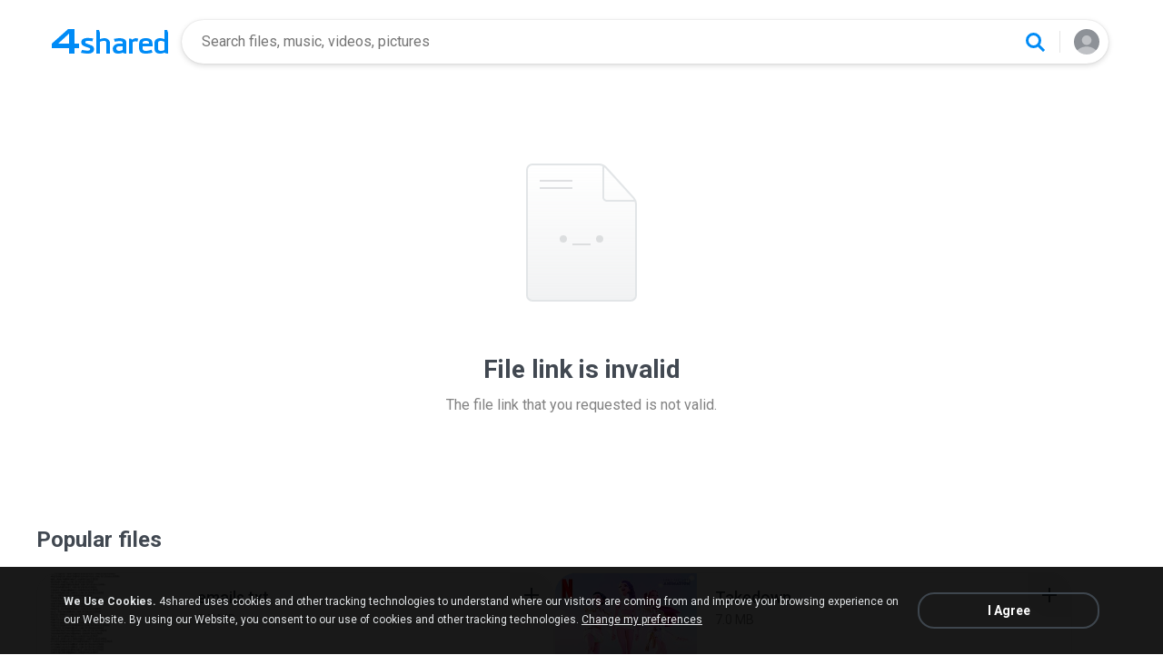

--- FILE ---
content_type: application/javascript
request_url: https://static.4shared.com/js/Jsonp.4min.js?ver=-608301817
body_size: 366
content:
function Jsonp(b){b=$.extend(true,{url:"",jsonp:function(){}},b);var e=Math.random();b.url=b.url+(b.url.indexOf("?")>0?"&":"?")+"jsonp=Jsonp.JsonpCallback&id="+e;Jsonp.JsonpCallbacks[e]=b.jsonp;var a="iframe"+Math.random();$(".jsopProgressFrame").attr("src","").remove();var c=$("<iframe src="+b.url+' name="'+a+'" id="'+a+'" style="display: none;" class="jsopProgressFrame" />');$(document.body).append(c);c.load(function(){var f=new MessageChannel();f.port1.onmessage=d;c[0].contentWindow.postMessage("","*",[f.port2])});function d(h){if(h&&h.data){var g=h.data;for(var f=0;f<g.length;f++){Jsonp.JsonpCallback(g[f].id,g[f].data)}}Jsonp.JsonpCallbacks[e]=null}return this}Jsonp.JsonpCallbacks=[];Jsonp.JsonpCallback=function(c,a){var b=Jsonp.JsonpCallbacks[c];if(!b){return}b(a)};